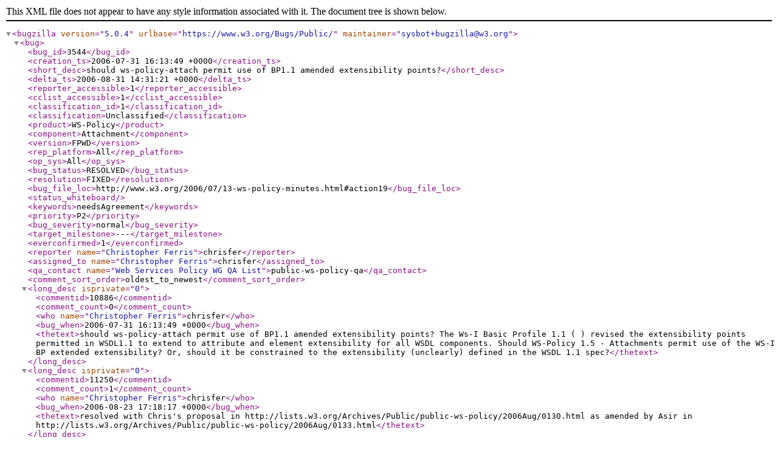

--- FILE ---
content_type: application/xml; qs=0.9
request_url: https://www.w3.org/Bugs/Public/show_bug.cgi?ctype=xml&id=3544
body_size: 764
content:
<?xml version="1.0" encoding="UTF-8" standalone="yes" ?>
<!DOCTYPE bugzilla SYSTEM "https://www.w3.org/Bugs/Public/page.cgi?id=bugzilla.dtd">

<bugzilla version="5.0.4"
          urlbase="https://www.w3.org/Bugs/Public/"
          
          maintainer="sysbot+bugzilla@w3.org"
>

    <bug>
          <bug_id>3544</bug_id>
          
          <creation_ts>2006-07-31 16:13:49 +0000</creation_ts>
          <short_desc>should ws-policy-attach permit use of BP1.1 amended extensibility points?</short_desc>
          <delta_ts>2006-08-31 14:31:21 +0000</delta_ts>
          <reporter_accessible>1</reporter_accessible>
          <cclist_accessible>1</cclist_accessible>
          <classification_id>1</classification_id>
          <classification>Unclassified</classification>
          <product>WS-Policy</product>
          <component>Attachment</component>
          <version>FPWD</version>
          <rep_platform>All</rep_platform>
          <op_sys>All</op_sys>
          <bug_status>RESOLVED</bug_status>
          <resolution>FIXED</resolution>
          
          
          <bug_file_loc>http://www.w3.org/2006/07/13-ws-policy-minutes.html#action19</bug_file_loc>
          <status_whiteboard></status_whiteboard>
          <keywords>needsAgreement</keywords>
          <priority>P2</priority>
          <bug_severity>normal</bug_severity>
          <target_milestone>---</target_milestone>
          
          
          <everconfirmed>1</everconfirmed>
          <reporter name="Christopher Ferris">chrisfer</reporter>
          <assigned_to name="Christopher Ferris">chrisfer</assigned_to>
          
          
          <qa_contact name="Web Services Policy WG QA List">public-ws-policy-qa</qa_contact>

      

      

      

          <comment_sort_order>oldest_to_newest</comment_sort_order>  
          <long_desc isprivate="0" >
    <commentid>10886</commentid>
    <comment_count>0</comment_count>
    <who name="Christopher Ferris">chrisfer</who>
    <bug_when>2006-07-31 16:13:49 +0000</bug_when>
    <thetext>should ws-policy-attach permit use of BP1.1 amended extensibility points? The Ws-I Basic Profile 1.1 (  ) revised the extensibility points permitted in WSDL1.1 to extend to attribute and element extensibility for all WSDL components. Should WS-Policy 1.5 - Attachments permit use of the WS-I BP extended extensibility? Or, should it be constrained to the extensibility (unclearly) defined in the WSDL 1.1 spec?</thetext>
  </long_desc><long_desc isprivate="0" >
    <commentid>11250</commentid>
    <comment_count>1</comment_count>
    <who name="Christopher Ferris">chrisfer</who>
    <bug_when>2006-08-23 17:18:17 +0000</bug_when>
    <thetext>resolved with Chris&apos;s proposal in http://lists.w3.org/Archives/Public/public-ws-policy/2006Aug/0130.html as amended by Asir in http://lists.w3.org/Archives/Public/public-ws-policy/2006Aug/0133.html</thetext>
  </long_desc>
      
      

    </bug>

</bugzilla>